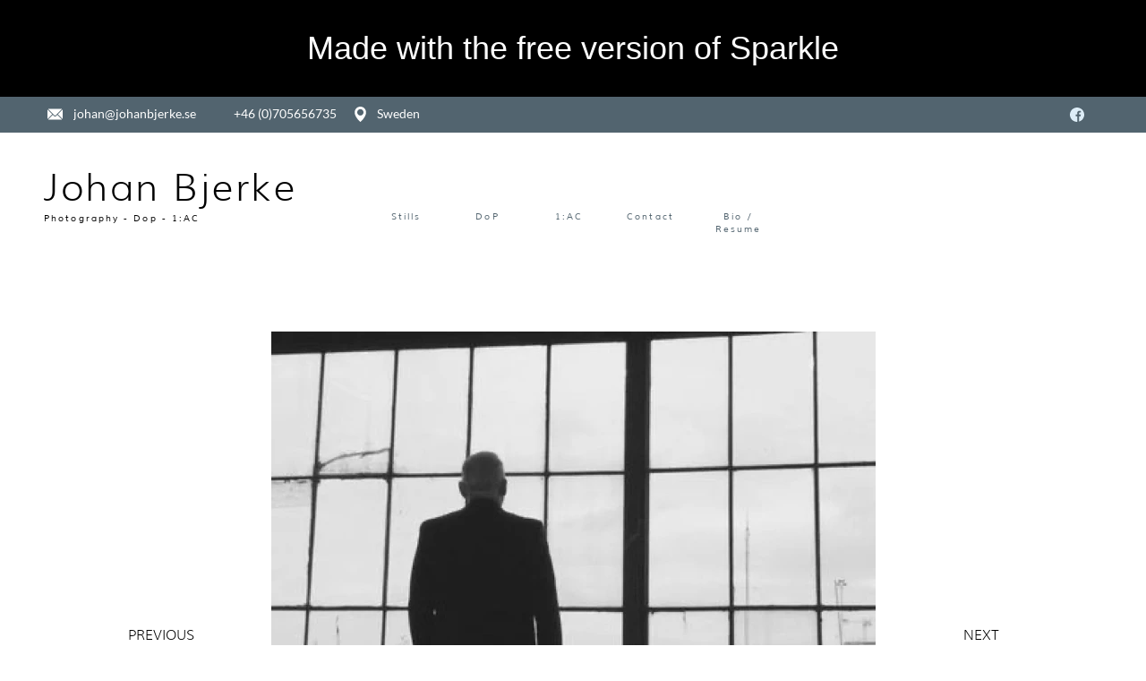

--- FILE ---
content_type: text/html
request_url: http://johanbjerke.se/page-123.html
body_size: 15500
content:
<!DOCTYPE html>
<html>
<head>
<meta charset="UTF-8">
<title>Page 123</title>
<meta name="referrer" content="same-origin">
<link rel="canonical" href="http://www.johan@johanbjerke.se/page-123.html">
<meta name="robots" content="max-image-preview:large">
<meta name="viewport" content="width=device-width,initial-scale=1,shrink-to-fit=no">
<style>html,body{-webkit-text-zoom:reset !important}#XRU0C0UO3GLFOD00ZIC{margin-left:auto;margin-right:auto;text-align:center;cursor:pointer;padding-top:36px;padding-bottom:36px;font-size:36px}#PO4J7VY58D3ZKJGZ9I{width:100%;height:108px}@media (min-width:960px) and (max-width:1199px){#XRU0C0UO3GLFOD00ZIC{padding-top:32px;padding-bottom:32px;font-size:32px}#PO4J7VY58D3ZKJGZ9I{height:96px}}@media (min-width:768px) and (max-width:959px){#XRU0C0UO3GLFOD00ZIC{padding-top:24px;padding-bottom:24px;font-size:24px}#PO4J7VY58D3ZKJGZ9I{height:72px}}@media (min-width:480px) and (max-width:767px){#XRU0C0UO3GLFOD00ZIC{padding-top:18px;padding-bottom:18px;font-size:18px}#PO4J7VY58D3ZKJGZ9I{height:54px}}@media (max-width:479px){#XRU0C0UO3GLFOD00ZIC{padding-top:14px;padding-bottom:14px;font-size:14px}#PO4J7VY58D3ZKJGZ9I{height:42px}}
@font-face{font-display:block;font-family:"Lato 2";src:url('css/Lato-Regular.woff2') format('woff2'),url('css/Lato-Regular.woff') format('woff');font-weight:400}@font-face{font-display:block;font-family:Muli;src:url('css/Muli-Light.woff2') format('woff2'),url('css/Muli-Light.woff') format('woff');font-weight:300}@font-face{font-display:block;font-family:"Muli 1";src:url('css/Muli-Regular.woff2') format('woff2'),url('css/Muli-Regular.woff') format('woff');font-weight:400}body>div{font-size:0}p,span,h1,h2,h3,h4,h5,h6,a,li{margin:0;word-spacing:normal;word-wrap:break-word;-ms-word-wrap:break-word;pointer-events:auto;-ms-text-size-adjust:none !important;-moz-text-size-adjust:none !important;-webkit-text-size-adjust:none !important;text-size-adjust:none !important;max-height:10000000px}sup{font-size:inherit;vertical-align:baseline;position:relative;top:-0.4em}sub{font-size:inherit;vertical-align:baseline;position:relative;top:0.4em}ul{display:block;word-spacing:normal;word-wrap:break-word;line-break:normal;list-style-type:none;padding:0;margin:0;-moz-padding-start:0;-khtml-padding-start:0;-webkit-padding-start:0;-o-padding-start:0;-padding-start:0;-webkit-margin-before:0;-webkit-margin-after:0}li{display:block;white-space:normal}[data-marker]::before{content:attr(data-marker) ' ';-webkit-user-select:none;-khtml-user-select:none;-moz-user-select:none;-ms-user-select:none;-o-user-select:none;user-select:none}li p{-webkit-touch-callout:none;-webkit-user-select:none;-khtml-user-select:none;-moz-user-select:none;-ms-user-select:none;-o-user-select:none;user-select:none}form{display:inline-block}a{text-decoration:inherit;color:inherit;-webkit-tap-highlight-color:rgba(0,0,0,0)}textarea{resize:none}.shm-l{float:left;clear:left}.shm-r{float:right;clear:right;shape-outside:content-box}.btf{display:none}.plyr{min-width:0 !important}html{font-family:sans-serif}body{font-size:0;margin:0;--z:1;zoom:var(--z)}audio,video{display:inline-block;vertical-align:baseline}audio:not([controls]){display:none;height:0}[hidden],template{display:none}a{background:0 0;outline:0}b,strong{font-weight:700}dfn{font-style:italic}h1,h2,h3,h4,h5,h6{font-size:1em;line-height:1;margin:0}img{border:0}svg:not(:root){overflow:hidden}button,input,optgroup,select,textarea{color:inherit;font:inherit;margin:0}button{overflow:visible}button,select{text-transform:none}button,html input[type=button],input[type=submit]{-webkit-appearance:button;cursor:pointer;box-sizing:border-box;white-space:normal}input[type=date],input[type=email],input[type=number],input[type=password],input[type=text],textarea{-webkit-appearance:none;appearance:none;box-sizing:border-box}button[disabled],html input[disabled]{cursor:default}button::-moz-focus-inner,input::-moz-focus-inner{border:0;padding:0}input{line-height:normal}input[type=checkbox],input[type=radio]{box-sizing:border-box;padding:0}input[type=number]::-webkit-inner-spin-button,input[type=number]::-webkit-outer-spin-button{height:auto}input[type=search]{-webkit-appearance:textfield;-moz-box-sizing:content-box;-webkit-box-sizing:content-box;box-sizing:content-box}input[type=search]::-webkit-search-cancel-button,input[type=search]::-webkit-search-decoration{-webkit-appearance:none}textarea{overflow:auto;box-sizing:border-box;border-color:#ddd}optgroup{font-weight:700}table{border-collapse:collapse;border-spacing:0}td,th{padding:0}blockquote{margin-block-start:0;margin-block-end:0;margin-inline-start:0;margin-inline-end:0}:-webkit-full-screen-ancestor:not(iframe){-webkit-clip-path:initial !important}
html{-webkit-font-smoothing:antialiased; -moz-osx-font-smoothing:grayscale}@-webkit-keyframes fadeInUp{from{opacity:0;-webkit-transform:translate3d(0,100%,0)}to{opacity:1;-webkit-transform:translate3d(0, 0, 0)}}@keyframes fadeInUp{from{opacity:0;transform:translate3d(0,100%,0)}to{opacity:1;transform:translate3d(0, 0, 0)}}.fadeInUp{-webkit-animation-name:fadeInUp;animation-name:fadeInUp}
.animated{-webkit-animation-fill-mode:both;animation-fill-mode:both}.animated.infinite{-webkit-animation-iteration-count:infinite;animation-iteration-count:infinite}#b{background-color:#fff;top:0}.v77{display:inline-block;vertical-align:top}.ps964{position:relative;margin-top:0}.s938{width:100%;min-width:1920px;min-height:64px}.z853{z-index:1;pointer-events:none}.c213{border:0;-webkit-border-radius:0;-moz-border-radius:0;border-radius:0;background-color:#52646f}.z854{z-index:7}.ps965{position:relative;margin-top:16px}.v78{display:block;vertical-align:top}.s939{width:1920px;margin-left:auto;margin-right:auto;min-height:35px}.ps966{position:relative;margin-left:21px;margin-top:0}.s940{min-width:1853px;width:1853px;min-height:35px}.ps967{position:relative;margin-left:0;margin-top:2px}.s941{min-width:27px;width:27px;min-height:27px;height:27px}.z855{z-index:8;pointer-events:auto}.i101{position:absolute;left:0;min-width:27px;max-width:27px;min-height:27px;max-height:27px;top:0;color:#fff}.ps968{position:relative;margin-left:19px;margin-top:0}.s942{min-width:222px;width:222px;overflow:hidden;height:35px}.z856{z-index:9;pointer-events:auto}.p51{text-indent:0;padding-bottom:0;padding-right:0;text-align:left}.f148{font-family:"Lato 2";font-size:22px;font-size:calc(22px * var(--f));line-height:1.319;font-weight:400;font-style:normal;text-decoration:none;text-transform:none;letter-spacing:normal;color:#fff;background-color:initial;text-shadow:none}.f148:hover{}.ps969{position:relative;margin-left:65px;margin-top:0}.s943{min-width:192px;width:192px;overflow:hidden;height:35px}.z857{z-index:10;pointer-events:auto}.ps970{position:relative;margin-left:20px;margin-top:2px}.z858{z-index:11;pointer-events:auto}.ps971{position:relative;margin-left:1255px;margin-top:3px}.s944{min-width:26px;width:26px;min-height:26px;height:26px}.z859{z-index:12;pointer-events:auto}.i102{position:absolute;left:0;min-width:26px;max-width:26px;min-height:26px;max-height:26px;top:0;color:#ddedf7}.ps972{position:relative;margin-top:-61px}.s945{width:1920px;margin-left:auto;margin-right:auto;min-height:61px}.z860{pointer-events:none}.ps973{position:relative;margin-left:3px;margin-top:0}.s946{min-width:1875px;width:1875px;min-height:61px}.ps974{position:relative;margin-left:0;margin-top:0}.s947{min-width:298px;width:298px;height:61px;box-sizing:border-box}.c215{border:0;-webkit-border-radius:0;-moz-border-radius:0;border-radius:0;background-color:transparent;transition:color 0.20s, border-color 0.20s, background-color 0.20s, background-image 0.20s;transition-timing-function:linear}.z861{z-index:28;pointer-events:auto}.a26{display:inline-block;width:100%;height:100%}.c215:hover{background-clip:padding-box;border-color:#000;color:#000}.c215:active{transition:initial;color:#fff}.ps975{position:relative;margin-left:309px;margin-top:13px}.z862{z-index:30;pointer-events:auto}.ps976{position:relative;margin-left:1016px;margin-top:11px}.s948{min-width:30px;width:30px;height:34px;box-sizing:border-box}.z863{z-index:32;pointer-events:auto}.ps977{margin-top:40px;top:0;position:-webkit-sticky;position:-moz-sticky;position:-o-sticky;position:-ms-sticky;position:sticky}.s949{width:100%;min-width:1920px;min-height:150px}.z864{z-index:13;pointer-events:none}.ps978{display:inline-block;width:0;height:0}.s950{width:1920px;margin-left:auto;margin-right:auto;min-height:120px}.ps979{position:relative;margin-left:10px;margin-top:0}.s951{min-width:467px;width:467px;overflow:hidden;height:120px}.z865{z-index:21;pointer-events:auto}.f149{font-family:Muli;font-size:67px;font-size:calc(67px * var(--f));line-height:1.732;font-weight:300;font-style:normal;text-decoration:none;text-transform:none;letter-spacing:2.50px;color:#000;background-color:initial;text-shadow:none}.f149:hover{}.ps980{position:relative;margin-top:-59px}.s952{width:100%;min-width:1920px;min-height:89px}.z866{z-index:14}.s953{width:100%;min-width:1920px;min-height:40px}.c216{-webkit-border-radius:0;-moz-border-radius:0;border-radius:0}.z867{z-index:15}.c217{position:absolute;width:100%;min-height:40px;-webkit-border-radius:0;-moz-border-radius:0;border-radius:0;box-shadow:0 2px 20px rgba(0,0,0,.2)}.c218{position:absolute;border:0;-webkit-border-radius:0;-moz-border-radius:0;border-radius:0;background-color:#fff}.s954{width:100%;height:100%;box-sizing:border-box}.ps981{position:relative;margin-top:-2px}.s955{width:1920px;margin-left:auto;margin-right:auto;min-height:51px}.ps982{position:relative;margin-left:602px;margin-top:0}.s956{min-width:724px;width:724px;min-height:51px}.s957{min-width:120px;width:120px;overflow:hidden;height:50px}.z868{z-index:16;pointer-events:auto}.p52{text-indent:0;padding-bottom:0;padding-right:0;text-align:center}.f150{font-family:"Muli 1";font-size:16px;font-size:calc(16px * var(--f));line-height:1.376;font-weight:400;font-style:normal;text-decoration:none;text-transform:none;letter-spacing:2.10px;color:#52646f;background-color:initial;text-shadow:none}.f150:hover{}.ps983{position:relative;margin-left:25px;margin-top:0}.s958{min-width:120px;width:120px;overflow:hidden;height:51px}.z869{z-index:17;pointer-events:auto}.ps984{position:relative;margin-left:26px;margin-top:0}.z870{z-index:18;pointer-events:auto}.ps985{position:relative;margin-left:25px;margin-top:0}.z871{z-index:19;pointer-events:auto}.ps986{position:relative;margin-left:26px;margin-top:0}.s959{min-width:142px;width:142px;overflow:hidden;height:50px}.z872{z-index:20;pointer-events:auto}.ps987{position:relative;margin-top:-65px}.s960{width:1920px;margin-left:auto;margin-right:auto;min-height:53px}.ps988{position:relative;margin-left:14px;margin-top:0}.s961{min-width:1320px;width:1320px;min-height:53px}.ps989{position:relative;margin-left:0;margin-top:14px}.s962{min-width:467px;width:467px;overflow:hidden;height:32px}.z873{z-index:22;pointer-events:auto}.f151{font-family:"Muli 1";font-size:16px;font-size:calc(16px * var(--f));line-height:1.751;font-weight:400;font-style:normal;text-decoration:none;text-transform:none;letter-spacing:2.10px;color:#000;background-color:initial;text-shadow:none}.f151:hover{}.v79{display:inline-block;vertical-align:top;overflow:hidden;outline:0}.ps990{position:relative;margin-left:116px;margin-top:0}.s963{min-width:128px;min-height:53px;box-sizing:border-box;width:128px;height:23px;padding-right:0}.c219{border:0;-webkit-border-radius:0;-moz-border-radius:0;border-radius:0;background-color:transparent;color:#000;transition:color 0.20s, border-color 0.20s, background-color 0.20s, background-image 0.20s;transition-timing-function:linear}.z874{z-index:23;pointer-events:auto}.f152{font-family:"Helvetica Neue", sans-serif;font-size:19px;font-size:calc(19px * var(--f));line-height:1.212;font-weight:400;font-style:normal;text-decoration:none;text-transform:none;letter-spacing:normal;text-shadow:none;text-indent:0;text-align:center;cursor:pointer;padding-top:15px;padding-bottom:15px}.c219:hover{background-clip:padding-box;border-color:#000}.c219:active{background-color:rgba(0,0,0,.5);transition:initial;color:#fff}.ps991{position:relative;margin-left:19px;margin-top:0}.z875{z-index:24;pointer-events:auto}.ps992{position:relative;margin-left:16px;margin-top:0}.z876{z-index:25;pointer-events:auto}.z877{z-index:26;pointer-events:auto}.ps993{position:relative;margin-left:13px;margin-top:0}.s964{min-width:158px;min-height:53px;box-sizing:border-box;width:158px;height:23px;padding-right:0}.z878{z-index:27;pointer-events:auto}.ps994{position:relative;margin-top:-150px}.s965{width:1920px;margin-left:auto;margin-right:auto;min-height:130px}.s966{min-width:462px;width:462px;height:130px;box-sizing:border-box}.z879{z-index:34;pointer-events:auto}.ps995{position:relative;margin-top:30px}.c220{border:0;-webkit-border-radius:0;-moz-border-radius:0;border-radius:0;background-color:#fff}.z880{z-index:4;pointer-events:none}.ps996{position:relative;margin-top:91px}.s967{width:1920px;margin-left:auto;margin-right:auto;min-height:1080px}.s968{min-width:1920px;width:1920px;min-height:1080px}.s969{min-width:1920px;width:1920px;min-height:1080px;line-height:0}.s970{min-width:848px;width:848px;height:1080px;box-sizing:border-box}.z881{z-index:35;pointer-events:auto}.ps997{position:relative;margin-left:0;margin-top:-1080px}.s971{min-width:1920px;width:1920px;min-height:1080px;height:1080px}.z882{z-index:29;pointer-events:auto}.i103{position:absolute;left:420px;width:1080px;height:1080px;top:0;border:0}.ps998{position:relative;margin-left:1038px;margin-top:-1080px}.s972{min-width:882px;width:882px;height:1080px;box-sizing:border-box}.z883{z-index:33;pointer-events:auto}.ps999{position:relative;margin-top:-749px}.z884{z-index:2;pointer-events:none}.ps1000{position:relative;margin-top:-558px}.s973{width:1920px;margin-left:auto;margin-right:auto;min-height:83px}.ps1001{position:relative;margin-left:165px;margin-top:0}.s974{min-width:1559px;width:1559px;min-height:83px}.s975{min-width:125px;width:125px;overflow:hidden;height:83px}.z885{z-index:3;pointer-events:auto}.f153{font-family:Muli;font-size:24px;font-size:calc(24px * var(--f));line-height:1.709;font-weight:300;font-style:normal;text-decoration:none;text-transform:none;letter-spacing:normal;color:#000;background-color:initial;text-shadow:none}.f153:hover{}.ps1002{position:relative;margin-left:1368px;margin-top:0}.s976{min-width:66px;width:66px;overflow:hidden;height:56px}.z886{z-index:31;pointer-events:auto}.ps1003{position:relative;margin-top:165px}.z887{z-index:6;pointer-events:none}.ps1004{position:relative;margin-top:376px}.z888{z-index:5;pointer-events:none}body{--d:0;--s:1920}@media (min-width:1200px) and (max-width:1919px) {.s938{min-width:1200px;min-height:40px}.ps965{margin-top:10px}.s939{width:1200px;min-height:22px}.ps966{margin-left:13px}.s940{min-width:1158px;width:1158px;min-height:22px}.ps967{margin-top:1px}.s941{min-width:17px;width:17px;min-height:17px;height:17px}.i101{min-width:17px;max-width:17px;min-height:17px;max-height:17px}.ps968{margin-left:12px}.s942{min-width:139px;width:139px;height:22px}.f148{font-size:14px;font-size:calc(14px * var(--f));line-height:1.287}.ps969{margin-left:40px}.s943{min-width:120px;width:120px;height:22px}.ps970{margin-left:13px;margin-top:1px}.ps971{margin-left:784px;margin-top:2px}.s944{min-width:16px;width:16px;min-height:16px;height:16px}.i102{min-width:16px;max-width:16px;min-height:16px;max-height:16px}.ps972{margin-top:-38px}.s945{width:1200px;min-height:38px}.ps973{margin-left:2px}.s946{min-width:1172px;width:1172px;min-height:38px}.s947{min-width:186px;width:186px;height:38px}.ps975{margin-left:193px;margin-top:8px}.ps976{margin-left:635px;margin-top:7px}.s948{min-width:19px;width:19px;height:21px}.ps977{margin-top:25px}.s949{min-width:1200px;min-height:94px}.s950{width:1200px;min-height:75px}.ps979{margin-left:6px}.s951{min-width:292px;width:292px;height:75px}.f149{font-size:42px;font-size:calc(42px * var(--f));line-height:1.739}.ps980{margin-top:-37px}.s952{min-width:1200px;min-height:56px}.s953{min-width:1200px;min-height:25px}.c217{min-height:25px}.ps981{margin-top:-1px}.s955{width:1200px;min-height:32px}.ps982{margin-left:376px}.s956{min-width:453px;width:453px;min-height:32px}.s957{min-width:75px;width:75px;height:31px}.f150{font-size:10px;font-size:calc(10px * var(--f));line-height:1.401}.ps983{margin-left:16px}.s958{min-width:75px;width:75px;height:32px}.ps984{margin-left:16px}.ps985{margin-left:16px}.ps986{margin-left:16px}.s959{min-width:89px;width:89px;height:31px}.ps987{margin-top:-41px}.s960{width:1200px;min-height:33px}.ps988{margin-left:9px}.s961{min-width:825px;width:825px;min-height:33px}.ps989{margin-top:9px}.s962{min-width:292px;width:292px;height:20px}.f151{font-size:10px;font-size:calc(10px * var(--f));line-height:1.701}.ps990{margin-left:72px}.s963{min-width:80px;min-height:33px;width:80px;height:14px}.f152{font-size:12px;font-size:calc(12px * var(--f));line-height:1.168;padding-top:10px;padding-bottom:9px}.ps991{margin-left:12px}.ps992{margin-left:10px}.ps993{margin-left:8px}.s964{min-width:99px;min-height:33px;width:99px;height:14px}.ps994{margin-top:-94px}.s965{width:1200px;min-height:81px}.s966{min-width:289px;width:289px;height:81px}.ps995{margin-top:19px}.ps996{margin-top:57px}.s967{width:1200px;min-height:675px}.s968{min-width:1200px;width:1200px;min-height:675px}.s969{min-width:1200px;width:1200px;min-height:675px}.s970{min-width:530px;width:530px;height:675px}.ps997{margin-top:-675px}.s971{min-width:1200px;width:1200px;min-height:675px;height:675px}.i103{left:263px;width:675px;height:675px}.ps998{margin-left:649px;margin-top:-675px}.s972{min-width:551px;width:551px;height:675px}.ps999{margin-top:-468px}.ps1000{margin-top:-349px}.s973{width:1200px;min-height:52px}.ps1001{margin-left:103px}.s974{min-width:974px;width:974px;min-height:52px}.s975{min-width:78px;width:78px;height:52px}.f153{font-size:15px;font-size:calc(15px * var(--f));line-height:1.734}.ps1002{margin-left:855px}.s976{min-width:41px;width:41px;height:35px}.ps1003{margin-top:103px}.ps1004{margin-top:235px}body{--d:1;--s:1200}}@media (min-width:960px) and (max-width:1199px) {.s938{min-width:960px;min-height:32px}.ps965{margin-top:8px}.s939{width:960px;min-height:18px}.ps966{margin-left:10px}.s940{min-width:927px;width:927px;min-height:18px}.ps967{margin-top:1px}.s941{min-width:14px;width:14px;min-height:14px;height:14px}.i101{min-width:14px;max-width:14px;min-height:14px;max-height:14px}.ps968{margin-left:10px}.s942{min-width:111px;width:111px;height:18px}.f148{font-size:11px;font-size:calc(11px * var(--f));line-height:1.365}.ps969{margin-left:32px}.s943{min-width:96px;width:96px;height:18px}.ps970{margin-left:10px;margin-top:1px}.ps971{margin-left:627px;margin-top:2px}.s944{min-width:13px;width:13px;min-height:13px;height:13px}.i102{min-width:13px;max-width:13px;min-height:13px;max-height:13px}.ps972{margin-top:-30px}.s945{width:960px;min-height:30px}.ps973{margin-left:2px}.s946{min-width:937px;width:937px;min-height:30px}.s947{min-width:149px;width:149px;height:30px}.ps975{margin-left:154px;margin-top:6px}.ps976{margin-left:508px;margin-top:5px}.s948{min-width:15px;width:15px;height:17px}.ps977{margin-top:20px}.s949{min-width:960px;min-height:76px}.s950{width:960px;min-height:60px}.ps979{margin-left:5px}.s951{min-width:234px;width:234px;height:60px}.f149{font-size:33px;font-size:calc(33px * var(--f));line-height:1.728}.ps980{margin-top:-30px}.s952{min-width:960px;min-height:46px}.s953{min-width:960px;min-height:20px}.c217{min-height:20px}.ps981{margin-top:0}.s955{width:960px;min-height:26px}.ps982{margin-left:301px}.s956{min-width:362px;width:362px;min-height:26px}.s957{min-width:60px;width:60px;height:25px}.f150{font-size:8px;font-size:calc(8px * var(--f))}.ps983{margin-left:13px}.s958{min-width:60px;width:60px;height:26px}.ps984{margin-left:12px}.ps985{margin-left:13px}.ps986{margin-left:13px}.s959{min-width:71px;width:71px;height:25px}.ps987{margin-top:-34px}.s960{width:960px;min-height:26px}.ps988{margin-left:7px}.s961{min-width:660px;width:660px;min-height:26px}.ps989{margin-top:8px}.s962{min-width:234px;width:234px;height:16px}.f151{font-size:8px;font-size:calc(8px * var(--f))}.ps990{margin-left:57px}.s963{min-width:64px;min-height:26px;width:64px;height:11px}.f152{font-size:9px;font-size:calc(9px * var(--f));line-height:1.223;padding-top:8px;padding-bottom:7px}.ps991{margin-left:10px}.ps992{margin-left:8px}.ps993{margin-left:6px}.s964{min-width:79px;min-height:26px;width:79px;height:11px}.ps994{margin-top:-76px}.s965{width:960px;min-height:65px}.s966{min-width:231px;width:231px;height:65px}.ps995{margin-top:15px}.ps996{margin-top:46px}.s967{width:960px;min-height:540px}.s968{min-width:960px;width:960px;min-height:540px}.s969{min-width:960px;width:960px;min-height:540px}.s970{min-width:424px;width:424px;height:540px}.ps997{margin-top:-540px}.s971{min-width:960px;width:960px;min-height:540px;height:540px}.i103{left:210px;width:540px;height:540px}.ps998{margin-left:519px;margin-top:-540px}.s972{min-width:441px;width:441px;height:540px}.ps999{margin-top:-375px}.ps1000{margin-top:-280px}.s973{width:960px;min-height:42px}.ps1001{margin-left:82px}.s974{min-width:780px;width:780px;min-height:42px}.s975{min-width:62px;width:62px;height:42px}.f153{font-size:12px;font-size:calc(12px * var(--f));line-height:1.668}.ps1002{margin-left:685px}.s976{min-width:33px;width:33px;height:28px}.ps1003{margin-top:82px}.ps1004{margin-top:188px}body{--d:2;--s:960}}@media (min-width:768px) and (max-width:959px) {.s938{min-width:768px;min-height:26px}.ps965{margin-top:6px}.s939{width:768px;min-height:14px}.ps966{margin-left:8px}.s940{min-width:741px;width:741px;min-height:14px}.ps967{margin-top:1px}.s941{min-width:11px;width:11px;min-height:11px;height:11px}.i101{min-width:11px;max-width:11px;min-height:11px;max-height:11px}.ps968{margin-left:8px}.s942{min-width:89px;width:89px;height:14px}.f148{font-size:8px;font-size:calc(8px * var(--f));line-height:1.376}.ps969{margin-left:25px}.s943{min-width:77px;width:77px;height:14px}.ps970{margin-left:9px;margin-top:1px}.ps971{margin-left:501px;margin-top:2px}.s944{min-width:10px;width:10px;min-height:10px;height:10px}.i102{min-width:10px;max-width:10px;min-height:10px;max-height:10px}.ps972{margin-top:-25px}.s945{width:768px;min-height:24px}.ps973{margin-left:1px}.s946{min-width:750px;width:750px;min-height:24px}.s947{min-width:119px;width:119px;height:24px}.ps975{margin-left:124px;margin-top:5px}.ps976{margin-left:406px;margin-top:5px}.s948{min-width:12px;width:12px;height:13px}.ps977{margin-top:17px}.s949{min-width:768px;min-height:59px}.s950{width:768px;min-height:48px}.ps979{margin-left:4px}.s951{min-width:187px;width:187px;height:48px}.f149{font-size:26px;font-size:calc(26px * var(--f))}.ps980{margin-top:-24px}.s952{min-width:768px;min-height:35px}.s953{min-width:768px;min-height:16px}.c217{min-height:16px}.ps981{margin-top:-1px}.s955{width:768px;min-height:20px}.ps982{margin-left:241px}.s956{min-width:290px;width:290px;min-height:20px}.s957{min-width:48px;width:48px;height:20px}.f150{font-size:6px;font-size:calc(6px * var(--f));line-height:1.334}.ps983{margin-left:10px}.s958{min-width:48px;width:48px;height:20px}.ps984{margin-left:10px}.ps985{margin-left:10px}.ps986{margin-left:11px}.s959{min-width:57px;width:57px;height:20px}.ps987{margin-top:-25px}.s960{width:768px;min-height:21px}.ps988{margin-left:6px}.s961{min-width:527px;width:527px;min-height:21px}.ps989{margin-top:5px}.s962{min-width:187px;width:187px;height:13px}.f151{font-size:6px;font-size:calc(6px * var(--f));line-height:1.834}.ps990{margin-left:46px}.s963{min-width:51px;min-height:21px;width:51px;height:8px}.f152{font-size:7px;font-size:calc(7px * var(--f));line-height:1.144;padding-top:7px;padding-bottom:6px}.ps991{margin-left:8px}.ps992{margin-left:6px}.ps993{margin-left:5px}.s964{min-width:63px;min-height:21px;width:63px;height:8px}.ps994{margin-top:-59px}.s965{width:768px;min-height:52px}.s966{min-width:185px;width:185px;height:52px}.ps995{margin-top:12px}.ps996{margin-top:36px}.s967{width:768px;min-height:432px}.s968{min-width:768px;width:768px;min-height:432px}.s969{min-width:768px;width:768px;min-height:432px}.s970{min-width:339px;width:339px;height:432px}.ps997{margin-top:-432px}.s971{min-width:768px;width:768px;min-height:432px;height:432px}.i103{left:168px;width:432px;height:432px}.ps998{margin-left:415px;margin-top:-432px}.s972{min-width:353px;width:353px;height:432px}.ps999{margin-top:-300px}.ps1000{margin-top:-224px}.s973{width:768px;min-height:33px}.ps1001{margin-left:66px}.s974{min-width:623px;width:623px;min-height:33px}.s975{min-width:50px;width:50px;height:33px}.f153{font-size:9px;font-size:calc(9px * var(--f));line-height:1.668}.ps1002{margin-left:547px}.s976{min-width:26px;width:26px;height:22px}.ps1003{margin-top:67px}.ps1004{margin-top:150px}body{--d:3;--s:768}}@media (min-width:480px) and (max-width:767px) {.s938{min-width:480px;min-height:16px}.ps965{margin-top:4px}.s939{width:480px;min-height:9px}.ps966{margin-left:5px}.s940{min-width:463px;width:463px;min-height:9px}.ps967{margin-top:0}.s941{min-width:7px;width:7px;min-height:7px;height:7px}.i101{min-width:7px;max-width:7px;min-height:7px;max-height:7px}.ps968{margin-left:5px}.s942{min-width:56px;width:56px;height:9px}.f148{font-size:5px;font-size:calc(5px * var(--f));line-height:1.201}.ps969{margin-left:15px}.s943{min-width:48px;width:48px;height:9px}.ps970{margin-left:6px;margin-top:0}.ps971{margin-left:313px;margin-top:1px}.s944{min-width:6px;width:6px;min-height:6px;height:6px}.i102{min-width:6px;max-width:6px;min-height:6px;max-height:6px}.ps972{margin-top:-15px}.s945{width:480px;min-height:15px}.ps973{margin-left:1px}.s946{min-width:469px;width:469px;min-height:15px}.s947{min-width:74px;width:74px;height:15px}.ps975{margin-left:77px;margin-top:3px}.ps976{margin-left:254px;margin-top:3px}.s948{min-width:8px;width:8px;height:8px}.ps977{margin-top:10px}.s949{min-width:480px;min-height:38px}.s950{width:480px;min-height:30px}.ps979{margin-left:2px}.s951{min-width:117px;width:117px;height:30px}.f149{font-size:16px;font-size:calc(16px * var(--f));line-height:1.751}.ps980{margin-top:-15px}.s952{min-width:480px;min-height:23px}.s953{min-width:480px;min-height:10px}.c217{min-height:10px}.ps981{margin-top:0}.s955{width:480px;min-height:13px}.ps982{margin-left:150px}.s956{min-width:182px;width:182px;min-height:13px}.s957{min-width:30px;width:30px;height:12px}.f150{font-size:4px;font-size:calc(4px * var(--f));line-height:1.251}.ps983{margin-left:7px}.s958{min-width:30px;width:30px;height:13px}.ps984{margin-left:6px}.ps985{margin-left:7px}.ps986{margin-left:6px}.s959{min-width:36px;width:36px;height:12px}.ps987{margin-top:-17px}.s960{width:480px;min-height:13px}.ps988{margin-left:4px}.s961{min-width:330px;width:330px;min-height:13px}.ps989{margin-top:4px}.s962{min-width:117px;width:117px;height:8px}.f151{font-size:4px;font-size:calc(4px * var(--f))}.ps990{margin-left:28px}.s963{min-width:32px;min-height:13px;width:32px;height:5px}.f152{font-size:4px;font-size:calc(4px * var(--f));line-height:1.251;padding-top:4px;padding-bottom:4px}.ps991{margin-left:5px}.ps992{margin-left:4px}.ps993{margin-left:3px}.s964{min-width:40px;min-height:13px;width:40px;height:5px}.ps994{margin-top:-38px}.s965{width:480px;min-height:32px}.s966{min-width:116px;width:116px;height:32px}.ps995{margin-top:8px}.ps996{margin-top:23px}.s967{width:480px;min-height:270px}.s968{min-width:480px;width:480px;min-height:270px}.s969{min-width:480px;width:480px;min-height:270px}.s970{min-width:212px;width:212px;height:270px}.ps997{margin-top:-270px}.s971{min-width:480px;width:480px;min-height:270px;height:270px}.i103{left:105px;width:270px;height:270px}.ps998{margin-left:260px;margin-top:-270px}.s972{min-width:220px;width:220px;height:270px}.ps999{margin-top:-187px}.ps1000{margin-top:-140px}.s973{width:480px;min-height:21px}.ps1001{margin-left:41px}.s974{min-width:389px;width:389px;min-height:21px}.s975{min-width:31px;width:31px;height:21px}.f153{font-size:6px;font-size:calc(6px * var(--f));line-height:1.668}.ps1002{margin-left:342px}.s976{min-width:16px;width:16px;height:14px}.ps1003{margin-top:41px}.ps1004{margin-top:94px}body{--d:4;--s:480}}@media (max-width:479px) {.s938{min-width:320px;min-height:11px}.ps965{margin-top:3px}.s939{width:320px;min-height:6px}.ps966{margin-left:3px}.s940{min-width:309px;width:309px;min-height:6px}.ps967{margin-top:0}.s941{min-width:5px;width:5px;min-height:5px;height:5px}.i101{min-width:5px;max-width:5px;min-height:5px;max-height:5px}.ps968{margin-left:3px}.s942{min-width:37px;width:37px;height:6px}.f148{font-size:3px;font-size:calc(3px * var(--f));line-height:1.334}.ps969{margin-left:11px}.s943{min-width:32px;width:32px;height:6px}.ps970{margin-left:3px;margin-top:0}.ps971{margin-left:209px;margin-top:0}.s944{min-width:4px;width:4px;min-height:4px;height:4px}.i102{min-width:4px;max-width:4px;min-height:4px;max-height:4px}.ps972{margin-top:-10px}.s945{width:320px;min-height:10px}.ps973{margin-left:1px}.s946{min-width:312px;width:312px;min-height:10px}.s947{min-width:50px;width:50px;height:10px}.ps975{margin-left:51px;margin-top:2px}.ps976{margin-left:169px;margin-top:1px}.s948{min-width:5px;width:5px;height:6px}.ps977{margin-top:6px}.s949{min-width:320px;min-height:26px}.s950{width:320px;min-height:20px}.ps979{margin-left:2px}.s951{min-width:78px;width:78px;height:20px}.f149{font-size:11px;font-size:calc(11px * var(--f));line-height:1.728}.ps980{margin-top:-10px}.s952{min-width:320px;min-height:16px}.s953{min-width:320px;min-height:7px}.c217{min-height:7px}.ps981{margin-top:0}.s955{width:320px;min-height:9px}.ps982{margin-left:100px}.s956{min-width:121px;width:121px;min-height:9px}.s957{min-width:20px;width:20px;height:8px}.f150{font-size:2px;font-size:calc(2px * var(--f));line-height:1.501}.ps983{margin-left:5px}.s958{min-width:20px;width:20px;height:9px}.ps984{margin-left:4px}.ps985{margin-left:4px}.ps986{margin-left:4px}.s959{min-width:24px;width:24px;height:8px}.ps987{margin-top:-12px}.s960{width:320px;min-height:9px}.ps988{margin-left:2px}.s961{min-width:220px;width:220px;min-height:9px}.ps989{margin-top:3px}.s962{min-width:78px;width:78px;height:5px}.f151{font-size:2px;font-size:calc(2px * var(--f));line-height:2.001}.ps990{margin-left:19px}.s963{min-width:21px;min-height:9px;width:21px;height:4px}.f152{font-size:3px;font-size:calc(3px * var(--f));line-height:1.334;padding-top:3px;padding-bottom:2px}.ps991{margin-left:4px}.ps992{margin-left:3px}.ps993{margin-left:2px}.s964{min-width:26px;min-height:9px;width:26px;height:4px}.ps994{margin-top:-26px}.s965{width:320px;min-height:22px}.s966{min-width:77px;width:77px;height:22px}.ps995{margin-top:5px}.ps996{margin-top:15px}.s967{width:320px;min-height:180px}.s968{min-width:320px;width:320px;min-height:180px}.s969{min-width:320px;width:320px;min-height:180px}.s970{min-width:141px;width:141px;height:180px}.ps997{margin-top:-180px}.s971{min-width:320px;width:320px;min-height:180px;height:180px}.i103{left:70px;width:180px;height:180px}.ps998{margin-left:173px;margin-top:-180px}.s972{min-width:147px;width:147px;height:180px}.ps999{margin-top:-125px}.ps1000{margin-top:-93px}.s973{width:320px;min-height:14px}.ps1001{margin-left:27px}.s974{min-width:260px;width:260px;min-height:14px}.s975{min-width:21px;width:21px;height:14px}.f153{font-size:4px;font-size:calc(4px * var(--f));line-height:1.501}.ps1002{margin-left:228px}.s976{min-width:11px;width:11px;height:9px}.ps1003{margin-top:27px}.ps1004{margin-top:62px}body{--d:5;--s:320}}</style>
<script async src="https://www.googletagmanager.com/gtag/js?id="></script>
<script>window.dataLayer = window.dataLayer || [];function gtag(){dataLayer.push(arguments);}gtag('js',new Date());gtag('config','',{'anonymize_ip':true,'forceSSL':true});</script>
<link onload="this.media='all';this.onload=null;" rel="stylesheet" href="css/site.5e307c.css" media="print">
</head>
<body id="b">
<script>var p=document.createElement("P");p.innerHTML="&nbsp;",p.style.cssText="position:fixed;visible:hidden;font-size:100px;zoom:1",document.body.appendChild(p);var rsz=function(e){return function(){var r=Math.trunc(1e3/parseFloat(window.getComputedStyle(e).getPropertyValue("font-size")))/10,t=document.body;r!=t.style.getPropertyValue("--f")&&t.style.setProperty("--f",r)}}(p);if("ResizeObserver"in window){var ro=new ResizeObserver(rsz);ro.observe(p)}else if("requestAnimationFrame"in window){var raf=function(){rsz(),requestAnimationFrame(raf)};requestAnimationFrame(raf)}else setInterval(rsz,100);</script>

<script>!function(){var e=function(){var e=document.body;e.style.setProperty("--z",1);var t=window.innerWidth,n=getComputedStyle(e).getPropertyValue("--s");if(320==n){if(t<320)return;t=Math.min(479,t)}else if(480==n){if(t<480)return;t=Math.min(610,t)}else t=n;e.style.setProperty("--z",Math.trunc(t/n*1e3)/1e3)};window.addEventListener?window.addEventListener("resize",e,!0):window.onscroll=e,e()}();</script>

<div id="PO4J7VY58D3ZKJGZ9I">
</div>
<div class="v77 ps964 s938 z853">
<div class="v77 ps964 s938 c213 z854">
<div class="ps965 v78 s939">
<div class="v77 ps966 s940">
<div class="v77 ps967 s941 c214 z855">
<svg viewBox="0 0 512 512" xmlns="http://www.w3.org/2000/svg" class="i101">
<g fill="currentColor"><path d="M331.756 277.251l-42.881 43.026c-17.389 17.45-47.985 17.826-65.75 0l-42.883-43.026L26.226 431.767C31.959 434.418 38.28 436 45 436h422c6.72 0 13.039-1.58 18.77-4.232L331.756 277.251Z"/><path d="M467 76H45c-6.72 0-13.041 1.582-18.772 4.233l164.577 165.123c.011.011.024.013.035.024 .011.011.013.026.013.026l53.513 53.69c5.684 5.684 17.586 5.684 23.27 0l53.502-53.681s.013-.024.024-.035c0 0 .024-.013.035-.024L485.77 80.232C480.039 77.58 473.72 76 467 76Z"/><path d="M4.786 101.212C1.82 107.21 0 113.868 0 121v270c0 7.132 1.818 13.79 4.785 19.788l154.283-154.783L4.786 101.212Z"/><path d="M507.214 101.21L352.933 256.005 507.214 410.79C510.18 404.792 512 398.134 512 391V121c0-7.134-1.82-13.792-4.786-19.79Z"/></g>
</svg>
</div>
<div class="v77 ps968 s942 c214 z856">
<p class="p51 f148">johan@johanbjerke.se</p>
</div>
<div class="v77 ps969 s943 c214 z857">
<p class="p51 f148">+46 (0)705656735</p>
</div>
<div class="v77 ps970 s941 c214 z858">
<svg viewBox="0 0 24 24" xmlns="http://www.w3.org/2000/svg" class="i101">
<path fill="currentColor" d="M12 0C7.038 0 3 4.066 3 9.065c0 7.103 8.154 14.437 8.501 14.745 .143.127.321.19.499.19s.356-.063.499-.189C12.846 23.502 21 16.168 21 9.065 21 4.066 16.962 0 12 0Zm0 14c-2.757 0-5-2.243-5-5s2.243-5 5-5 5 2.243 5 5 -2.243 5-5 5Z"/>
</svg>
</div>
<div class="v77 ps971 s944 c214 z859">
<svg viewBox="0 0 512 512" xmlns="http://www.w3.org/2000/svg" class="i102">
<path fill="currentColor" d="M512 256C512 114.6 397.4 0 256 0 114.6 0 0 114.6 0 256c0 141.4 114.6 256 256 256 1.5 0 3 0 4.5-.1V312.7h-55v-64.1h55v-47.2c0-54.7 33.4-84.5 82.2-84.5 23.4 0 43.5 1.7 49.3 2.5v57.2h-33.6c-26.5 0-31.7 12.6-31.7 31.1v40.8h63.5l-8.3 64.1h-55.2v189.5C433.7 471.4 512 372.9 512 256Z"/>
</svg>
</div>
</div>
</div>
</div>
</div>
<div class="ps972 v78 s945 z860">
<div class="v77 ps973 s946">
<div class="v77 ps974 s947 c215 z861">
<a href="page-4.html" class="a26"></a>
</div>
<div class="v77 ps975 s942 c214 z862">
<p class="p51 f148">Sweden</p>
</div>
<div class="v77 ps976 s948 c215 z863">
<a href="https://www.facebook.com/johan.bjerke.9" target="_blank" rel="noopener" class="a26"></a>
</div>
</div>
</div>
<div class="v78 ps977 s949 z864">
<div class="ps978">
</div>
<div class="ps964 v78 s950">
<div class="v77 ps979 s951 c214 z865">
<p class="p51 f149">Johan Bjerke</p>
</div>
</div>
<div class="v77 ps980 s952 z866">
<div class="v77 ps964 s953 c216 z867"><div class="plx" data-plx="o:0.00:0.01:0:1:0.0" style="visibility:hidden;transform-style:preserve-3d;will-change:opacity;-webkit-backface-visibility:hidden;backface-visibility:hidden;width:100%;height:100%" data-plx-no-clip="1"><div class="bd c217"><div class="c218 s954"></div></div></div></div>
<div class="ps981 v78 s955">
<div class="v77 ps982 s956">
<div class="v77 ps974 s957 c214 z868">
<p class="p52 f150">Stills</p>
</div>
<div class="v77 ps983 s958 c214 z869">
<p class="p52 f150">DoP</p>
</div>
<div class="v77 ps984 s957 c214 z870">
<p class="p52 f150">1:AC</p>
</div>
<div class="v77 ps985 s957 c214 z871">
<p class="p52 f150">Contact</p>
</div>
<div class="v77 ps986 s959 c214 z872">
<p class="p52 f150">Bio / Resume</p>
</div>
</div>
</div>
</div>
<div class="ps987 v78 s960">
<div class="v77 ps988 s961">
<div class="v77 ps989 s962 c214 z873">
<p class="p51 f151">Photography - Dop - 1:AC</p>
</div>
<div class="v79 ps990 s963 c219 z874">
<a href="./" class="a26 f152"> </a>
</div>
<div class="v79 ps991 s963 c219 z875">
<a href="page-2.html" class="a26 f152"> </a>
</div>
<div class="v79 ps992 s963 c219 z876">
<a href="page-3.html" class="a26 f152"> </a>
</div>
<div class="v79 ps991 s963 c219 z877">
<a href="page-4.html" class="a26 f152"> </a>
</div>
<div class="v79 ps993 s964 c219 z878">
<a href="page-5.html" class="a26 f152"> </a>
</div>
</div>
</div>
</div>
<div class="ps994 v78 s965 z860">
<div class="v77 ps988 s966 c215 z879">
<a href="./" class="a26"></a>
</div>
</div>
<div class="v77 ps995 s938 c220 z880"></div>
<div class="ps996 v78 s967 z860">
<div class="v77 ps974 s968">
<div class="v77 ps974 s969">
<div class="v77 ps974 s970 c215 z881">
<a href="page-172.html" class="a26"></a>
</div>
<div class="v77 ps997 s971 c214 z882">
<picture>
<source srcset="images/14725734_10154036918902205_2009655369253327710_n-180.webp 1x, images/14725734_10154036918902205_2009655369253327710_n-360.webp 2x, images/14725734_10154036918902205_2009655369253327710_n-540.webp 3x" type="image/webp" media="(max-width:479px)">
<source srcset="images/14725734_10154036918902205_2009655369253327710_n-180.jpg 1x, images/14725734_10154036918902205_2009655369253327710_n-360.jpg 2x, images/14725734_10154036918902205_2009655369253327710_n-540.jpg 3x" media="(max-width:479px)">
<source srcset="images/14725734_10154036918902205_2009655369253327710_n-270.webp 1x, images/14725734_10154036918902205_2009655369253327710_n-540-1.webp 2x" type="image/webp" media="(max-width:767px)">
<source srcset="images/14725734_10154036918902205_2009655369253327710_n-270.jpg 1x, images/14725734_10154036918902205_2009655369253327710_n-540-1.jpg 2x" media="(max-width:767px)">
<source srcset="images/14725734_10154036918902205_2009655369253327710_n-432.webp 1x" type="image/webp" media="(max-width:959px)">
<source srcset="images/14725734_10154036918902205_2009655369253327710_n-432.jpg 1x" media="(max-width:959px)">
<source srcset="images/14725734_10154036918902205_2009655369253327710_n-540-2.webp 1x" type="image/webp" media="(max-width:1199px)">
<source srcset="images/14725734_10154036918902205_2009655369253327710_n-540-2.jpg 1x" media="(max-width:1199px)">
<source srcset="images/14725734_10154036918902205_2009655369253327710_n-675.webp 1x" type="image/webp" media="(max-width:1919px)">
<source srcset="images/14725734_10154036918902205_2009655369253327710_n-675.jpg 1x" media="(max-width:1919px)">
<source srcset="images/14725734_10154036918902205_2009655369253327710_n-1080.webp 1x" type="image/webp" media="(min-width:1920px)">
<source srcset="images/14725734_10154036918902205_2009655369253327710_n-1080.jpg 1x" media="(min-width:1920px)">
<img src="images/14725734_10154036918902205_2009655369253327710_n-1080.jpg" class="i103">
</picture>
</div>
<div class="v77 ps998 s972 c215 z883">
<a href="./" class="a26"></a>
</div>
</div>
</div>
</div>
<div class="v77 ps999 s938 c220 z884"></div>
<div class="ps1000 v78 s973 z860">
<div class="v77 ps1001 s974">
<div class="v77 ps974 s975 c214 z885">
<p class="p51 f153">PREVIOUS</p>
</div>
<div class="v77 ps1002 s976 c214 z886">
<p class="p51 f153">NEXT</p>
</div>
</div>
</div>
<div class="v77 ps1003 s938 c220 z887"></div>
<div class="v77 ps1004 s938 c220 z888"></div>
<div class="btf c212">
</div>
<script>var lwi=-1;function thresholdPassed(){var w=document.documentElement.clientWidth;var p=false;var cw=0;if(w>=480){cw++;}if(w>=768){cw++;}if(w>=960){cw++;}if(w>=1200){cw++;}if(w>=1920){cw++;}if(lwi!=cw){p=true;}lwi=cw;return p;}!function(){if("Promise"in window&&void 0!==window.performance){var e,t,r=document,n=function(){return r.createElement("link")},o=new Set,a=n(),i=a.relList&&a.relList.supports&&a.relList.supports("prefetch"),s=location.href.replace(/#[^#]+$/,"");o.add(s);var c=function(e){var t=location,r="http:",n="https:";if(e&&e.href&&e.origin==t.origin&&[r,n].includes(e.protocol)&&(e.protocol!=r||t.protocol!=n)){var o=e.pathname;if(!(e.hash&&o+e.search==t.pathname+t.search||"?preload=no"==e.search.substr(-11)||".html"!=o.substr(-5)&&".html"!=o.substr(-5)&&"/"!=o.substr(-1)))return!0}},u=function(e){var t=e.replace(/#[^#]+$/,"");if(!o.has(t)){if(i){var a=n();a.rel="prefetch",a.href=t,r.head.appendChild(a)}else{var s=new XMLHttpRequest;s.open("GET",t,s.withCredentials=!0),s.send()}o.add(t)}},p=function(e){return e.target.closest("a")},f=function(t){var r=t.relatedTarget;r&&p(t)==r.closest("a")||e&&(clearTimeout(e),e=void 0)},d={capture:!0,passive:!0};r.addEventListener("touchstart",function(e){t=performance.now();var r=p(e);c(r)&&u(r.href)},d),r.addEventListener("mouseover",function(r){if(!(performance.now()-t<1200)){var n=p(r);c(n)&&(n.addEventListener("mouseout",f,{passive:!0}),e=setTimeout(function(){u(n.href),e=void 0},80))}},d)}}();dpth="/";!function(){var e={},t={},n={};window.ld=function(a,r,o){var c=function(){"interactive"==document.readyState?(r&&r(),document.addEventListener("readystatechange",function(){"complete"==document.readyState&&o&&o()})):"complete"==document.readyState?(r&&r(),o&&o()):document.addEventListener("readystatechange",function(){"interactive"==document.readyState&&r&&r(),"complete"==document.readyState&&o&&o()})},d=(1<<a.length)-1,u=0,i=function(r){var o=a[r],i=function(){for(var t=0;t<a.length;t++){var r=(1<<t)-1;if((u&r)==r&&n[a[t]]){if(!e[a[t]]){var o=document.createElement("script");o.textContent=n[a[t]],document.body.appendChild(o),e[a[t]]=!0}if((u|=1<<t)==d)return c(),0}}return 1};if(null==t[o]){t[o]=[];var f=new XMLHttpRequest;f.open("GET",o,!0),f.onload=function(){n[o]=f.responseText,[].forEach.call(t[o],function(e){e()})},t[o].push(i),f.send()}else{if(e[o])return i();t[o].push(i)}return 1};if(a.length)for(var f=0;f<a.length&&i(f);f++);else c()}}();ld([],function(){!function(){var e=document.querySelectorAll('a[href^="#"]');[].forEach.call(e,function(e){e.addEventListener("click",function(t){var a=!1,o=document.body.parentNode;(/iPad|iPhone|iPod/.test(navigator.userAgent)&&!window.MSStream||"MacIntel"===navigator.platform&&navigator.maxTouchPoints>1)&&"none"!=getComputedStyle(o).getPropertyValue("scroll-snap-type")&&(o.setAttribute("data-snap",o.style.scrollSnapType),o.style.scrollSnapType="none",a=!0);var n=0;if(e.hash.length>1){var r=parseFloat(getComputedStyle(document.body).getPropertyValue("zoom"));r||(r=1);var i=e.hash.slice(1),s=document.getElementById(i);if(null===s&&null===(s=document.querySelector('[name="'+i+'"]')))return;var u=/chrome/i.test(navigator.userAgent);n=u?s.getBoundingClientRect().top*r+pageYOffset:(s.getBoundingClientRect().top+pageYOffset)*r}else if(a)for(var l=document.querySelectorAll("[data-block-group]"),c=0;c<l.length;c++)if("none"!=getComputedStyle(l[c]).getPropertyValue("scroll-snap-align")){s=l[c];break}if(a)window.smoothScroll(t,s,1);else if("scrollBehavior"in document.documentElement.style)scroll({top:n,left:0,behavior:"smooth"});else if("requestAnimationFrame"in window){var d=pageYOffset,m=null;requestAnimationFrame(function e(t){m||(m=t);var a=(t-m)/400;scrollTo(0,d<n?(n-d)*a+d:d-(d-n)*a),a<1?requestAnimationFrame(e):scrollTo(0,n)})}else scrollTo(0,n);t.preventDefault()},!1)})}(),window.smoothScroll=function(e,t,a,o){e.stopImmediatePropagation();var n,r=pageYOffset;t?(("string"==typeof t||t instanceof String)&&(t=document.querySelector(t)),n=t.getBoundingClientRect().top):n=-r;var i=parseFloat(getComputedStyle(document.body).getPropertyValue("zoom"));i||(i=1);var s=n*i+(/chrome/i.test(navigator.userAgent)?0:r*(i-1)),u=null;function l(){c(window.performance.now?window.performance.now():Date.now())}function c(e){null===u&&(u=e);var n=(e-u)/1e3,i=function(e,t,a){switch(o){case"linear":break;case"easeInQuad":e*=e;break;case"easeOutQuad":e=1-(1-e)*(1-e);break;case"easeInCubic":e*=e*e;break;case"easeOutCubic":e=1-Math.pow(1-e,3);break;case"easeInOutCubic":e=e<.5?4*e*e*e:1-Math.pow(-2*e+2,3)/2;break;case"easeInQuart":e*=e*e*e;break;case"easeOutQuart":e=1-Math.pow(1-e,4);break;case"easeInOutQuart":e=e<.5?8*e*e*e*e:1-Math.pow(-2*e+2,4)/2;break;case"easeInQuint":e*=e*e*e*e;break;case"easeOutQuint":e=1-Math.pow(1-e,5);break;case"easeInOutQuint":e=e<.5?16*e*e*e*e*e:1-Math.pow(-2*e+2,5)/2;break;case"easeInCirc":e=1-Math.sqrt(1-Math.pow(e,2));break;case"easeOutCirc":e=Math.sqrt(1-Math.pow(0,2));break;case"easeInOutCirc":e=e<.5?(1-Math.sqrt(1-Math.pow(2*e,2)))/2:(Math.sqrt(1-Math.pow(-2*e+2,2))+1)/2;break;case"easeInOutQuad":default:e=e<.5?2*e*e:1-Math.pow(-2*e+2,2)/2}e>1&&(e=1);return t+a*e}(n/a,r,s);if(window.scrollTo(0,i),n<a)"requestAnimationFrame"in window?requestAnimationFrame(c):setTimeout(l,1e3/120);else if(/iPad|iPhone|iPod/.test(navigator.userAgent)&&!window.MSStream||"MacIntel"===navigator.platform&&navigator.maxTouchPoints>1){if(t)for(var d=t;d!=document.body;){if(d.getAttribute("data-block-group")){d.scrollIntoView();break}d=d.parentNode}setTimeout(function(){var e=document.body.parentNode;e.style.scrollSnapType=e.getAttribute("data-snap"),e.removeAttribute("data-snap")},100)}}return"requestAnimationFrame"in window?requestAnimationFrame(c):setTimeout(l,1e3/120),!1};!function(){var e=null;if(location.hash){var t=location.hash.replace("#",""),n=function(){var o=document.getElementById(t);null===o&&(o=document.querySelector('[name="'+t+'"]')),o&&o.scrollIntoView(!0),"0px"===window.getComputedStyle(document.body).getPropertyValue("min-width")?setTimeout(n,100):null!=e&&setTimeout(e,100)};n()}else null!=e&&e()}();});</script>
<script>
!function(){var e=function(){var e,t=[88,82,85,48,67,48,85,79,51,71,76,70,79,68,48,48,90,73,67],l="";for(e=0;e<t.length;e++)l+=String.fromCharCode(t[e]);var o,n=document.getElementById(l);if(null==n||"block"!=n.style.display||"absolute"!=n.style.position||"visible"!=n.style.visibility||1!=n.style.opacity||2147483647!=n.style.zIndex||"100%"!=n.style.width||"0px"!=n.style.top||"rgb(255, 255, 255)"!=n.style.color||"rgb(0, 0, 0)"!=n.style.backgroundColor||1!=n.style.lineHeight||parseInt((o=window.getComputedStyle(n)).getPropertyValue("height"))<14||parseInt(o.getPropertyValue("font-size"))<14){null!=n&&n.parentNode.removeChild(n),(n=document.createElement("DIV")).id=l,n.style.display="block",n.style.position="absolute",n.style.visibility="visible",n.style.opacity=1,n.style.width="100%",n.style.zIndex=2147483647,n.style.top="0px",n.style.color="#fff",n.style.backgroundColor="#000",n.style.lineHeight=1,n.onclick=function(e){e.preventDefault();var t=window.open("https://sparkleapp.com","_blank");t&&t.focus()};var i=[38,35,56,50,48,51,59,77,38,35,56,50,48,51,59,97,38,35,56,50,48,51,59,100,101,38,35,56,50,48,51,59,32,119,105,38,35,56,50,48,51,59,116,104,32,116,104,101,32,102,114,101,101,32,118,101,114,115,38,35,56,50,48,51,59,105,38,35,56,50,48,51,59,111,38,35,56,50,48,51,59,110,32,111,102,32,83,38,35,56,50,48,51,59,112,97,38,35,56,50,48,51,59,114,107,108,38,35,56,50,48,51,59,101],r="";for(e=0;e<i.length;e++)r+=String.fromCharCode(i[e]);n.innerHTML=r;var s=document.body.children;document.body.insertBefore(n,s[Math.round(Math.random()*s.length+1)-1])}};e(),setInterval(e,5e3)}();

</script>
<script>
var initParallax,doParallax;!function(){var t,e,i,r,l,o,s,a,n,f,d,p,h,y=["sticky","-webkit-sticky","-moz-sticky","-o-sticky","-ms-sticky"],m=void 0,g=void 0,u=1;initParallax=function(){t=document.querySelectorAll(".plx")},doParallax=function(){r=0};var c=function(t){var e=t.parentNode;return null===e?null:((!1===t.nc||void 0===t.nc&&!(t.nc=null!=t.getAttribute("data-plx-no-clip")))&&(e=e.parentNode),(t.c||void 0===t.c&&(t.c=null!=e.getAttribute("data-plx-c")))&&null!=(e=e.parentNode).getAttribute("data-plx-c")&&(e=e.parentNode),e)},v=function(t,l){var s=window,a=t.bounds;if(void 0===l&&(!e&&"0px"===s.getComputedStyle(l=c(t)).getPropertyValue("min-width")||void 0!==a&&r==o))void 0===a||0!=a.width&&0!=a.height||(a.width=t.offsetWidth,a.height=t.offsetHeight);else{if(void 0===l){if(t.pr=void 0,void 0===t.currentTime&&void 0===t.parallax){var n=t.getAttribute("data-plx-pos");t.style.position=n||"absolute"}void 0===l&&(l=c(t))}else l=t;var f=0,d=0,p=l.offsetWidth,h=l.offsetHeight,m=l,g=!1;do{var u=s.getComputedStyle(m),v=-1!=y.indexOf(u.position);v&&(m.style.position="relative",t.pr=null),f+=m.offsetTop,d+=m.offsetLeft,v&&(m.style.position=""),g=g||"none"!=u.getPropertyValue("animation-name")}while(m=m.offsetParent);a={top:f,left:d,width:p,height:h,animated:g},g?i=i||g:t.bounds=a}return a},x=function(t,e){var i=t.getBoundingClientRect();i={left:i.left,right:i.right,top:i.top,bottom:i.bottom};for(var r=0;0!==e&&r<t.children.length;r++){var l=t.children[r];if("none"!=window.getComputedStyle(l).getPropertyValue("display")){var o=e?x(l,e):l.getBoundingClientRect();o.left<i.left&&(i.left=o.left),o.top<i.top&&(i.top=o.top),o.right>i.right&&(i.right=o.right),o.bottom>i.bottom&&(i.bottom=o.bottom)}}return i.width=i.right-i.left,i.height=i.bottom-i.top,i},w=function(t,e,i,r,l){window;var o=d/u;o<0&&(o=0);var s=parseInt(t.top/u)?t.top:0;1==e?s+=t.height/2:2==e&&(s+=t.height);var a=(s-o)/n,f=0,p=0,h=r>=0?r:0,y=n*(i-h),m=n*i,g=n*h;return s<n?(a<=i||2==e&&i>=1)&&(a>=r||2!=e&&r<=0)?l?(p=f=y-o,s>m?p=f+=s-m:s-g&&(p=f=y-o*y/(s-g))):(p=f=o,s>m?p=f-=s-m:s-g&&(p=o*y/(s-g))):a<=i?s>g&&(l||(p=f=y,s<m&&(f=s-g))):l&&s>m&&(p=f=y):((a<=i||2==e&&i>=1)&&(a>=r||2!=e&&r<=0)?f=l?s-o-g:m-(s-o):a<=i?l||(f=y):l&&(f=y),p=f),{o:f,n:p}},b=function(t,e){var i=t.classList;return null!=i?i.contains(e):(" "+t.className+" ").indexOf(" "+e+" ")>-1},T=function(){var y=document.body,T=document.documentElement;if(b(y,"modal")||b(y,"lbb"))return F();void 0===m&&(m=/chrome/i.test(navigator.userAgent),g=/firefox/i.test(navigator.userAgent));var k=window;if(o=k.innerWidth,s=k.innerHeight,f=k.pageXOffset,d=k.pageYOffset,f<0&&!m||!i&&e&&o===r&&l===s&&f===p&&d===h)return F();i=!1,f<0&&(f=0),g||o==r||(u=parseFloat(k.getComputedStyle(y).getPropertyValue("zoom"))),u||(u=1),a=o/u,n=s/u;for(var P=Math.max(y.scrollWidth,a),I=Math.max(y.scrollHeight,y.offsetHeight,T.clientHeight,T.scrollHeight,T.offsetHeight),O=0;O<t.length;O++){var A,z=t[O],M=c(z);if(null!==M&&"hidden"!=(A=k.getComputedStyle(M)).getPropertyValue("visibility")&&"none"!=A.getPropertyValue("display")){var L=v(z);if(null!=L){if(L.animated&&(L={top:L.top+x(M,0).top+d-v(M,0).top,left:L.left,width:L.width,height:L.height}),void 0===z.plx){if(z.style.display="block",z.plx=z.getAttribute("data-plx").split(";"),z.bb=null!=z.getAttribute("data-plx-bb"),z.offsl=z.offst=z.incw=z.inch=0,!z.nc){var V=M.getAttribute("data-plx-offs");null!=V&&(V=V.split(";"),z.offsl=1.4142*parseInt(V[0]),z.offst=1.4142*parseInt(V[1]),z.incw=Math.max(0,-z.offsl)+1.4142*parseInt(V[2]),z.inch=Math.max(0,-z.offst)+1.4142*parseInt(V[3]))}var C=A.getPropertyValue("transform")||A.getPropertyValue("-webkit-transform")||A.getPropertyValue("-moz-transform")||A.getPropertyValue("-ms-transform"),E=1,H=1;if("none"!=C)C=C.substring(7).split(","),E=parseFloat(C[0])>=0?1:-1,H=(G=parseFloat(C[3]))>=0?1:-1;z.sx=E,z.sy=H,void 0===z.parallax&&(z.style.display="inline-block")}for(var N=void 0,S=void 0,R=(E=void 0,H=0,void 0),W=void 0,q=void 0,Y=void 0,B=void 0,X=void 0,Z=0,j=1,D=z.plx.length-1;D>=0;D--){Array.isArray(z.plx[D])||(z.plx[D]=z.plx[D].split(":"),z.plx[D][1]=parseFloat(z.plx[D][1]),z.plx[D][2]=parseFloat(z.plx[D][2]),z.plx[D][3]=parseInt(z.plx[D][3]),z.plx[D][4]=parseInt(z.plx[D][4]));var G,J=(G=z.plx[D])[1],K=G[2],Q=G[3],U=G[4],$=n*(K-(J>=0?J:0)),_=w(L,Q,K,J,U);if(void 0!==z.currentTime)if(z.videoWidth){Y=_.o;U&&(Y=-Y);var tt=Y<0?0:Y*G[5]/1e3;if(g){z.playbackRate=0;var et=z.play();void 0!==et&&et.then(function(t,e){return function(){t.currentTime=e,t.pause()}}(z,tt)).catch(function(t){})}else z.currentTime=tt}else i=!0;else{if(z.tagName.indexOf("LOTTIE-PLAYER")>=0){if(void 0!==z.seek){var it=_.o/$*G[5]*100;it<0?it=0:it>100&&(it=Q?it%100:100),it=parseInt(it)+"%",z.seek(it)}break}if(z.parallax){tt=(Y=_.o)<0?0:Y*G[5]/$;z.parallax(tt);break}}tt=_.n/$;if("v"==G[0]){var rt=(0==U?-1:1)*(G[5]-1);S=_.o*rt,null==N&&(N=0)}else if("h"==G[0]){if("ll"==G[5])N=-(L.left+L.width);else if("lc"==G[5])N=-(L.left+L.width)*(1-tt);else if("lr"==G[5])N=-(L.left+L.width)*(1-tt)+(P-L.left)*tt;else if("cl"==G[5])N=-(L.left+L.width)*tt;else if("cc"==G[5])N=0;else if("cr"==G[5])N=(P-L.left)*tt;else if("rl"==G[5])N=-(L.left+L.width)*tt+(P-L.left)*(1-tt);else if("rc"==G[5])N=(P-L.left)*(1-tt);else if("rr"==G[5])N=P-L.left;else{rt=G[5];N=_.o*rt}null==S&&(S=0)}else if("s"==G[0].charAt(0))(E=1-tt+tt*G[5])<0?E=0:H=E,"sx"==G[0]?H=1:"sy"==G[0]&&(E=1);else if("r"==G[0])R=tt*G[5],W=G[6]+" "+G[7];else if("b"==G[0])(q=tt*G[5])<0&&(q=0);else if("o"==G[0])(Y=1-tt+tt*G[5]/100)<0?Y=0:Y>1&&(Y=1);else if("c"==G[0].charAt(0)){B=0,X=1,(tt=1-tt+tt*G[5])<0&&(tt=0);for(var lt=1;lt<G[0].length;lt++){var ot=G[0].charAt(lt);"x"==ot?(B=.5-tt/2,X=.5+tt/2):"r"==ot?X=(B=1)-tt:"l"==ot?X=tt:"y"==ot?(Z=.5-tt/2,j=.5+tt/2):"t"==ot?j=tt:"b"==ot&&(j=(Z=1)-tt)}}}if(!(void 0!==z.currentTime||z.tagName.indexOf("LOTTIE-PLAYER")>=0||void 0!==z.parallax)){var st=z.nc?void 0:z.parentNode;st&&(st.style.webkitTransform=st.style.MozTransform=st.style.msTransform=st.style.transform="none",st.style.width=st.style.height=z.style.marginLeft=z.style.marginTop=0);var at="",nt="";null!=N&&(at="translate3d("+N.toFixed(1)+"px,"+S.toFixed(1)+"px,0)",(z.sx<0||z.sy<0)&&(nt="translate3d("+(N*z.sx).toFixed(1)+"px,"+(S*z.sy).toFixed(1)+"px,0)"));var ft="";if(null!=E&&(ft+="scale("+E.toFixed(3)+","+H.toFixed(3)+")"),null!=R&&(ft.length&&(ft+=" "),ft+="rotate("+R.toFixed(1)+"deg)",z.style.webkitTransformOrigin=z.style.MozTransformOrigin=z.style.msTransformOrigin=z.style.transformOrigin=W),null!=B&&(X||(X=B,B=0),X=(100*X).toFixed(2),B=(100*B).toFixed(2),j||(j=Z,Z=0),j=(100*j).toFixed(2),Z=(100*Z).toFixed(2),z.style.webkitClipPath=z.style.clipPath="polygon("+X+"% "+j+"%, "+B+"% "+j+"%, "+B+"% "+Z+"%, "+X+"% "+Z+"%)"),at.length&&(at+=" "),at+=ft,nt.length&&(nt+=" ",nt+=ft),null!=q&&(at.length||(at="translateZ(0)"),z.style.webkitFilter=z.style.mozFilter="blur("+q.toFixed(1)+"px)"),null!=Y&&(z.style.opacity=Y.toFixed(2),z.style.filter="alpha(opacity="+parseInt(100*Y)+")"),at.length&&(z.style.webkitTransform=z.style.MozTransform=z.style.msTransform=z.style.transform=at),st){var dt=q||0,pt=dt*(H||1);dt*=E||1;var ht=z.pr,yt=m?u:1;ht||((ht=x(M,0)).left+=f,ht.top+=d/yt,void 0===z.pr&&(z.pr=null===M.closest(".plx")?ht:null));var mt={left:ht.left-f,top:ht.top-d/yt,width:ht.width,height:ht.height};parseInt(10*parseFloat(z.style.width))!=parseInt(10*mt.width)&&(z.style.width=mt.width.toFixed(1)+"px"),parseInt(10*parseFloat(z.style.height))!=parseInt(10*mt.height)&&(z.style.height=mt.height.toFixed(1)+"px");var gt,ut=x(z,z.bb);nt.length?(z.style.webkitTransform=z.style.MozTransform=z.style.msTransform=z.style.transform=nt,gt=x(z,z.bb)):gt={left:ut.left,top:ut.top,width:ut.width,height:ut.height};var ct=(ut.width-mt.width)/2-z.offsl,vt=(ut.height-mt.height)/2-z.offst;ut.left+=z.offsl,ut.top+=z.offst,gt.left+=z.offsl-dt,gt.top+=z.offst-pt,ut.width+=z.incw,ut.height+=z.inch,gt.width+=z.incw+2*dt,gt.height+=z.inch+2*pt,yt=m?1:u;var xt=(gt.top+d)*yt-d,wt=parseInt(k.getComputedStyle(document.body).getPropertyValue("height"));if(0===Y||xt>wt||xt+gt.height*yt<0||xt>s||gt.left+gt.width<0||gt.left>P){st.style.width&&(z.style.marginLeft=z.style.marginTop=st.style.width=st.style.height=0,z.style.webkitTransform=z.style.MozTransform=z.style.msTransform=z.style.transform=st.style.webkitTransform=z.style.MozTransform=z.style.msTransform=z.style.transform="",st.style.overflow="hidden");continue}var bt=wt-xt+gt.height*yt;wt<0&&(ut.height+=bt);var Tt,Ft=gt.left+f;Ft+gt.width>P?(Tt=P-Ft,Y="hidden"):(Tt=gt.width,Y="visible");var kt=z.sx<0?ut.width-Tt:0,Pt=(tt=gt.top+d)+gt.height>I?I-tt:gt.height;gt.top+Pt>n&&(Pt=n-gt.top);var It=z.sy<0?ut.height-Pt:0;(z.style.transform||z.style.webkitTransform||z.style.MozTransform||z.style.msTransform)!=ft&&(z.style.webkitTransform=z.style.MozTransform=z.style.msTransform=z.style.transform=ft),"50% 50%"!=(z.style.transformOrigin||z.style.webkitTransformOrigin||z.style.MozTransformOrigin||z.style.msTransformOrigin)&&(z.style.webkitTransformOrigin=z.style.MozTransformOrigin=z.style.msTransformOrigin=z.style.transformOrigin="50% 50%"),ct=(ct+kt+dt).toFixed(1)+"px",z.style.marginLeft!=ct&&(z.style.marginLeft=ct),vt=(vt+It+pt).toFixed(1)+"px",z.style.marginTop!=vt&&(z.style.marginTop=vt),parseInt(10*parseFloat(st.style.width))!=parseInt(10*Tt)&&(st.style.width=Tt.toFixed(1)+"px"),parseInt(10*parseFloat(st.style.height))!=parseInt(10*Pt)&&(st.style.height=Pt.toFixed(1)+"px"),st.style.webkitTransform=st.style.MozTransform=st.style.msTransform=st.style.transform="translate3d("+(ut.left-mt.left-kt-dt).toFixed(1)+"px,"+(ut.top-mt.top+It-pt).toFixed(1)+"px,0)",st.style.overflow=Y}z.style.visibility=""}}}}e?(r=o,l=s,p=f,h=d):e="0px"!==k.getComputedStyle(y).getPropertyValue("min-width"),F()},F=function(){return window.requestAnimationFrame?(window.requestAnimationFrame(T),!0):(e||setTimeout(T,100),!1)},k=window;if(F()||(k.addEventListener?(k.addEventListener("scroll",T),k.addEventListener("resize",T)):(k.onscroll=T,k.onresize=T)),initParallax(),T(),"matchMedia"in window)try{window.matchMedia("(prefers-color-scheme: dark)").addEventListener("change",function(t){T()})}catch(t){}}();

</script>
</body>
</html>

--- FILE ---
content_type: text/css
request_url: http://johanbjerke.se/css/site.5e307c.css
body_size: 1182
content:
body{--f:1;--sw:0px;min-width:1920px}@media (min-width:1200px) and (max-width:1919px){body{min-width:1200px}}@media (min-width:960px) and (max-width:1199px){body{min-width:960px}}@media (min-width:768px) and (max-width:959px){body{min-width:768px}}@media (min-width:480px) and (max-width:767px){body{min-width:480px}}@media (max-width:479px){body{min-width:320px}}/* LF2MMJF2M7B4469HUMQIDJ1 */.c1{display:inline-block;position:relative;margin-left:0;margin-top:0}/* FS4FV695FBS404ROF9 */.plyr--fullscreen-fallback{transform:translate3d(0,0,1px) !important}.c8{display:inline-block;position:relative;margin-left:0;margin-top:0}/* MW7Q1AA94N74KE1R2WXE */.c14{display:inline-block;position:relative;margin-left:0;margin-top:0}/* DJ2JPXQ23FCQJCHYTBD8236S */.c20{display:inline-block;position:relative;margin-left:0;margin-top:0}/* DJ2JPXQ23FCQJCHYTBD8236S */.c27{display:inline-block;position:relative;margin-left:0;margin-top:0}/* U5G05X682XWHLD7FE6J */.plyr--fullscreen-fallback{transform:translate3d(0,0,1px) !important}.c32{display:inline-block;position:relative;margin-left:0;margin-top:0}/* NNB8XR4SGU3JNEPEW */.c41{display:inline-block;position:relative;margin-left:0;margin-top:0}/* NNB8XR4SGU3JNEPEW */.c50{display:inline-block;position:relative;margin-left:0;margin-top:0}/* E1795OIIZM2DMCX7H7H0Q */.c59{display:inline-block;position:relative;margin-left:0;margin-top:0}/* E1795OIIZM2DMCX7H7H0Q */.c68{display:inline-block;position:relative;margin-left:0;margin-top:0}/* E1795OIIZM2DMCX7H7H0Q */.c77{display:inline-block;position:relative;margin-left:0;margin-top:0}/* E1795OIIZM2DMCX7H7H0Q */.c86{display:inline-block;position:relative;margin-left:0;margin-top:0}/* VK90VOYVS8GXODF6 */.c95{display:inline-block;position:relative;margin-left:0;margin-top:0}/* VK90VOYVS8GXODF6 */.c104{display:inline-block;position:relative;margin-left:0;margin-top:0}/* VK90VOYVS8GXODF6 */.c113{display:inline-block;position:relative;margin-left:0;margin-top:0}/* M0V89L0L50A1NEK2D6TB */.c122{display:inline-block;position:relative;margin-left:0;margin-top:0}/* M0V89L0L50A1NEK2D6TB */.c131{display:inline-block;position:relative;margin-left:0;margin-top:0}/* M0V89L0L50A1NEK2D6TB */.c140{display:inline-block;position:relative;margin-left:0;margin-top:0}/* GHW9TL2Y4OU1PCS12DZ6VP4N */.c149{display:inline-block;position:relative;margin-left:0;margin-top:0}/* GHW9TL2Y4OU1PCS12DZ6VP4N */.c158{display:inline-block;position:relative;margin-left:0;margin-top:0}/* GHW9TL2Y4OU1PCS12DZ6VP4N */.c167{display:inline-block;position:relative;margin-left:0;margin-top:0}/* GHW9TL2Y4OU1PCS12DZ6VP4N */.c176{display:inline-block;position:relative;margin-left:0;margin-top:0}/* XRU0C0UO3GLFOD00ZIC */.c185{display:inline-block;position:relative;margin-left:0;margin-top:0}/* XRU0C0UO3GLFOD00ZIC */.c194{display:inline-block;position:relative;margin-left:0;margin-top:0}/* XRU0C0UO3GLFOD00ZIC */.c203{display:inline-block;position:relative;margin-left:0;margin-top:0}/* XRU0C0UO3GLFOD00ZIC */.c212{display:inline-block;position:relative;margin-left:0;margin-top:0}/* OES8O8KBQYFZ8EI96Q6ZH34 */.c221{display:inline-block;position:relative;margin-left:0;margin-top:0}/* OES8O8KBQYFZ8EI96Q6ZH34 */.c230{display:inline-block;position:relative;margin-left:0;margin-top:0}/* OES8O8KBQYFZ8EI96Q6ZH34 */.c239{display:inline-block;position:relative;margin-left:0;margin-top:0}/* OES8O8KBQYFZ8EI96Q6ZH34 */.c248{display:inline-block;position:relative;margin-left:0;margin-top:0}/* FO29A38RJ81T1C35YV */.c257{display:inline-block;position:relative;margin-left:0;margin-top:0}/* FO29A38RJ81T1C35YV */.c266{display:inline-block;position:relative;margin-left:0;margin-top:0}/* FO29A38RJ81T1C35YV */.c275{display:inline-block;position:relative;margin-left:0;margin-top:0}/* FO29A38RJ81T1C35YV */.c284{display:inline-block;position:relative;margin-left:0;margin-top:0}/* W9406FQECI017DV4J403T8 */.c293{display:inline-block;position:relative;margin-left:0;margin-top:0}/* W9406FQECI017DV4J403T8 */.c302{display:inline-block;position:relative;margin-left:0;margin-top:0}/* W9406FQECI017DV4J403T8 */.c311{display:inline-block;position:relative;margin-left:0;margin-top:0}/* W9406FQECI017DV4J403T8 */.c320{display:inline-block;position:relative;margin-left:0;margin-top:0}/* NLP8YCGUVA213E93U */.c329{display:inline-block;position:relative;margin-left:0;margin-top:0}/* E5N90CWHOSEY6CI2F3DEC */.c338{display:inline-block;position:relative;margin-left:0;margin-top:0}/* E5N90CWHOSEY6CI2F3DEC */.c347{display:inline-block;position:relative;margin-left:0;margin-top:0}/* E5N90CWHOSEY6CI2F3DEC */.c356{display:inline-block;position:relative;margin-left:0;margin-top:0}/* E5N90CWHOSEY6CI2F3DEC */.c365{display:inline-block;position:relative;margin-left:0;margin-top:0}/* VIL0WC6XHKVS2D28 */.c374{display:inline-block;position:relative;margin-left:0;margin-top:0}/* VIL0WC6XHKVS2D28 */.c383{display:inline-block;position:relative;margin-left:0;margin-top:0}/* VIL0WC6XHKVS2D28 */.c392{display:inline-block;position:relative;margin-left:0;margin-top:0}/* PSJ84ZCK61PM5BYBBAPV */.c401{display:inline-block;position:relative;margin-left:0;margin-top:0}/* PSJ84ZCK61PM5BYBBAPV */.c410{display:inline-block;position:relative;margin-left:0;margin-top:0}/* PSJ84ZCK61PM5BYBBAPV */.c419{display:inline-block;position:relative;margin-left:0;margin-top:0}/* PSJ84ZCK61PM5BYBBAPV */.c428{display:inline-block;position:relative;margin-left:0;margin-top:0}/* G5K9U5SA5XJ8VC5I8FSCHY9I */.c437{display:inline-block;position:relative;margin-left:0;margin-top:0}/* G5K9U5SA5XJ8VC5I8FSCHY9I */.c446{display:inline-block;position:relative;margin-left:0;margin-top:0}/* G5K9U5SA5XJ8VC5I8FSCHY9I */.c455{display:inline-block;position:relative;margin-left:0;margin-top:0}/* G5K9U5SA5XJ8VC5I8FSCHY9I */.c464{display:inline-block;position:relative;margin-left:0;margin-top:0}/* XP20G02N4P68UDLPXKY */.c473{display:inline-block;position:relative;margin-left:0;margin-top:0}/* XP20G02N4P68UDLPXKY */.c482{display:inline-block;position:relative;margin-left:0;margin-top:0}/* XP20G02N4P68UDLPXKY */.c491{display:inline-block;position:relative;margin-left:0;margin-top:0}/* O448S8YDFH8UWB1TI48T9K2 */.c500{display:inline-block;position:relative;margin-left:0;margin-top:0}/* O448S8YDFH8UWB1TI48T9K2 */.c509{display:inline-block;position:relative;margin-left:0;margin-top:0}/* O448S8YDFH8UWB1TI48T9K2 */.c518{display:inline-block;position:relative;margin-left:0;margin-top:0}/* FME9ETOQYZ0OV4BA9X */.c527{display:inline-block;position:relative;margin-left:0;margin-top:0}/* FME9ETOQYZ0OV4BA9X */.c536{display:inline-block;position:relative;margin-left:0;margin-top:0}/* FME9ETOQYZ0OV4BA9X */.c545{display:inline-block;position:relative;margin-left:0;margin-top:0}/* FME9ETOQYZ0OV4BA9X */.c554{display:inline-block;position:relative;margin-left:0;margin-top:0}/* WZCQ4TEGR1FIX5GHE0N4F3 */.c563{display:inline-block;position:relative;margin-left:0;margin-top:0}/* WZCQ4TEGR1FIX5GHE0N4F3 */.c572{display:inline-block;position:relative;margin-left:0;margin-top:0}/* WZCQ4TEGR1FIX5GHE0N4F3 */.c581{display:inline-block;position:relative;margin-left:0;margin-top:0}/* NJDJCQ0WKJZ8W3OO3 */.c590{display:inline-block;position:relative;margin-left:0;margin-top:0}/* NJDJCQ0WKJZ8W3OO3 */.c599{display:inline-block;position:relative;margin-left:0;margin-top:0}/* NJDJCQ0WKJZ8W3OO3 */.c608{display:inline-block;position:relative;margin-left:0;margin-top:0}/* NJDJCQ0WKJZ8W3OO3 */.c617{display:inline-block;position:relative;margin-left:0;margin-top:0}/* HWBZ8QKJDBT8Y4WSAPZY9 */.c626{display:inline-block;position:relative;margin-left:0;margin-top:0}/* HWBZ8QKJDBT8Y4WSAPZY9 */.c635{display:inline-block;position:relative;margin-left:0;margin-top:0}/* HWBZ8QKJDBT8Y4WSAPZY9 */.c644{display:inline-block;position:relative;margin-left:0;margin-top:0}/* HWBZ8QKJDBT8Y4WSAPZY9 */.c653{display:inline-block;position:relative;margin-left:0;margin-top:0}/* Y07SXNDZWTNQX5BZ */.c662{display:inline-block;position:relative;margin-left:0;margin-top:0}/* Y07SXNDZWTNQX5BZ */.c671{display:inline-block;position:relative;margin-left:0;margin-top:0}/* Y07SXNDZWTNQX5BZ */.c680{display:inline-block;position:relative;margin-left:0;margin-top:0}/* PT9L97TM79EKZ3JGWCIP */.c689{display:inline-block;position:relative;margin-left:0;margin-top:0}/* PT9L97TM79EKZ3JGWCIP */.c698{display:inline-block;position:relative;margin-left:0;margin-top:0}/* PT9L97TM79EKZ3JGWCIP */.c707{display:inline-block;position:relative;margin-left:0;margin-top:0}/* PT9L97TM79EKZ3JGWCIP */.c716{display:inline-block;position:relative;margin-left:0;margin-top:0}/* G9YBV21C616EY41NH1OZWH7D */.c725{display:inline-block;position:relative;margin-left:0;margin-top:0}/* G9YBV21C616EY41NH1OZWH7D */.c734{display:inline-block;position:relative;margin-left:0;margin-top:0}/* G9YBV21C616EY41NH1OZWH7D */.c743{display:inline-block;position:relative;margin-left:0;margin-top:0}/* G9YBV21C616EY41NH1OZWH7D */.c752{display:inline-block;position:relative;margin-left:0;margin-top:0}/* XNWUHKZP5V8YA5WU8M8 */.c761{display:inline-block;position:relative;margin-left:0;margin-top:0}/* XNWUHKZP5V8YA5WU8M8 */.c770{display:inline-block;position:relative;margin-left:0;margin-top:0}/* XNWUHKZP5V8YA5WU8M8 */.c779{display:inline-block;position:relative;margin-left:0;margin-top:0}/* XNWUHKZP5V8YA5WU8M8 */.c788{display:inline-block;position:relative;margin-left:0;margin-top:0}/* OAUNTHPFUNJ5Z34YDU0NIQ7 */.c797{display:inline-block;position:relative;margin-left:0;margin-top:0}/* OAUNTHPFUNJ5Z34YDU0NIQ7 */.c806{display:inline-block;position:relative;margin-left:0;margin-top:0}